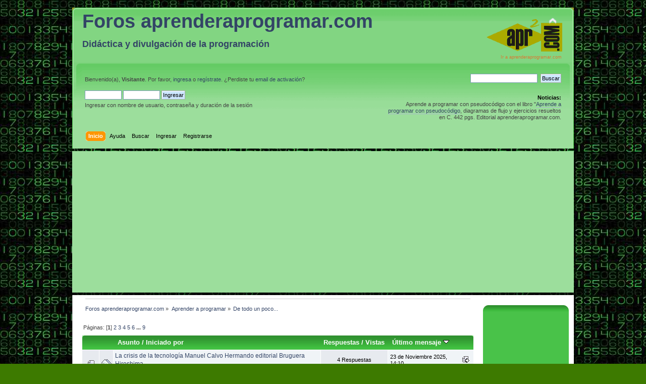

--- FILE ---
content_type: text/html; charset=ISO-8859-1
request_url: https://www.aprenderaprogramar.com/foros/index.php?board=3.0
body_size: 9175
content:
<!DOCTYPE html PUBLIC "-//W3C//DTD XHTML 1.0 Transitional//EN" "http://www.w3.org/TR/xhtml1/DTD/xhtml1-transitional.dtd">
<html xmlns="http://www.w3.org/1999/xhtml">
<head>
	<link rel="stylesheet" type="text/css" href="https://aprenderaprogramar.com/foros/Themes/default/css/index.css?fin20" />
	<link rel="stylesheet" type="text/css" href="https://aprenderaprogramar.com/foros/Themes/default/css/webkit.css" />

	<link rel="shortcut icon" href="/templates/apr02062010/images/favicon.ico" />

	<script type="text/javascript" src="https://aprenderaprogramar.com/foros/Themes/default/scripts/script.js?fin20"></script>
	<script type="text/javascript" src="https://aprenderaprogramar.com/foros/Themes/default/scripts/theme.js?fin20"></script>
	<script type="text/javascript"><!-- // --><![CDATA[
		var smf_theme_url = "https://aprenderaprogramar.com/foros/Themes/default";
		var smf_default_theme_url = "https://aprenderaprogramar.com/foros/Themes/default";
		var smf_images_url = "https://aprenderaprogramar.com/foros/Themes/default/images";
		var smf_scripturl = "https://aprenderaprogramar.com/foros/index.php?PHPSESSID=b3b04213491b72b2d66fa8631d7f4ad5&amp;";
		var smf_iso_case_folding = false;
		var smf_charset = "ISO-8859-1";
		var ajax_notification_text = "Cargando...";
		var ajax_notification_cancel_text = "Cancelar";
	// ]]></script>
	<meta http-equiv="Content-Type" content="text/html; charset=ISO-8859-1" />
	<meta name="description" content="Foros aprenderaprogramar.com: tu web de programación. Cómo aprender a programar desde cero. Lenguajes, algoritmia, pseudocodigo, desarrollo web, gestores de contenidos y bases de datos. ProgramaciÃ³n para niÃ±os y adolescentes. C, C++, C#, Java, Visual Basic, HTML, PHP, CSS, Javascript, Joomla, MySql De todo un poco..." />
	<meta name="keywords" content="aprender, programar, java, visual basic, joomla, html, css, javascript, ajax, algoritmia, pseudocodigo, diagramas, flujo, php, mysql" />
	<title>De todo un poco...</title>
	<link rel="canonical" href="https://aprenderaprogramar.com/foros/index.php?board=3.0" />
	<link rel="help" href="https://aprenderaprogramar.com/foros/index.php?PHPSESSID=b3b04213491b72b2d66fa8631d7f4ad5&amp;action=help" />
	<link rel="search" href="https://aprenderaprogramar.com/foros/index.php?PHPSESSID=b3b04213491b72b2d66fa8631d7f4ad5&amp;action=search" />
	<link rel="contents" href="https://aprenderaprogramar.com/foros/index.php?PHPSESSID=b3b04213491b72b2d66fa8631d7f4ad5&amp;" />
	<link rel="alternate" type="application/rss+xml" title="Foros aprenderaprogramar.com - RSS" href="https://aprenderaprogramar.com/foros/index.php?PHPSESSID=b3b04213491b72b2d66fa8631d7f4ad5&amp;type=rss;action=.xml" />
	<link rel="index" href="https://aprenderaprogramar.com/foros/index.php?PHPSESSID=b3b04213491b72b2d66fa8631d7f4ad5&amp;board=3.0" />
</head>
<body>
<div id="wrapper" style="width: 994px">
	<div id="header"><div class="frame">
		<div id="top_section">
			<h1 class="forumtitle">
				<a href="https://aprenderaprogramar.com/foros/index.php?PHPSESSID=b3b04213491b72b2d66fa8631d7f4ad5&amp;">
					<span class="titleup">Foros aprenderaprogramar.com</span>
					<br />
					<span class="titledown">Didáctica y divulgación de la programación</span>
				</a>
			</h1>
			<img id="upshrink" src="https://aprenderaprogramar.com/foros/Themes/default/images/upshrink.png" alt="*" title="Encoger o expandir encabezado." style="display: none;" />
			<div class="ir_a">
				<a class="subject" style="font-size: 9px;" href="https://www.aprenderaprogramar.com">Ir a aprenderaprogramar.com</a>
			</div>
			
		</div>
		<div id="upper_section" class="middletext">
			<div class="user">
				<script type="text/javascript" src="https://aprenderaprogramar.com/foros/Themes/default/scripts/sha1.js"></script>
				<form id="guest_form" action="https://aprenderaprogramar.com/foros/index.php?PHPSESSID=b3b04213491b72b2d66fa8631d7f4ad5&amp;action=login2" method="post" accept-charset="ISO-8859-1"  onsubmit="hashLoginPassword(this, '135fbfa7a45df685d74b9d2867f6509f');">
					<div class="info">Bienvenido(a), <strong>Visitante</strong>. Por favor, <a href="https://aprenderaprogramar.com/foros/index.php?PHPSESSID=b3b04213491b72b2d66fa8631d7f4ad5&amp;action=login">ingresa</a> o <a href="https://aprenderaprogramar.com/foros/index.php?PHPSESSID=b3b04213491b72b2d66fa8631d7f4ad5&amp;action=register">regístrate</a>.
¿Perdiste tu  <a href="https://aprenderaprogramar.com/foros/index.php?PHPSESSID=b3b04213491b72b2d66fa8631d7f4ad5&amp;action=activate">email de activación</a>?</div>
					<br />
					<input type="text" name="user" size="10" class="input_text" />
					<input type="password" name="passwrd" size="10" class="input_password" />
					<!--select name="cookielength">
						<option value="60">1 Hora</option>
						<option value="1440">1 Día</option>
						<option value="10080">1 Semana</option>
						<option value="43200">1 Mes</option>
						<option value="-1" selected="selected">Siempre</option>
					</select-->
					<input type="submit" value="Ingresar" class="button_submit" /><br />
					<div class="info">Ingresar con nombre de usuario, contraseña y duración de la sesión</div>
					<input type="hidden" name="hash_passwrd" value="" /><input type="hidden" name="f0604a1f074a" value="135fbfa7a45df685d74b9d2867f6509f" />
				</form>
			</div>
			<div class="news normaltext">
				<form id="search_form" action="https://aprenderaprogramar.com/foros/index.php?PHPSESSID=b3b04213491b72b2d66fa8631d7f4ad5&amp;action=search2" method="post" accept-charset="ISO-8859-1">
					<input type="text" name="search" value="" class="input_text" />&nbsp;
					<input type="submit" name="submit" value="Buscar" class="button_submit" />
					<input type="hidden" name="advanced" value="0" />
					<input type="hidden" name="brd[3]" value="3" /></form><br />
				<h2>Noticias: </h2>
				<p>Aprende a programar con pseudocódigo con el libro &quot;<a href="http://aprenderaprogramar.com/index.php?option=com_content&amp;view=article&amp;id=693&amp;Itemid=211" class="bbc_link" target="_blank" rel="noopener noreferrer">Aprende a programar con pseudocódigo</a>, diagramas de flujo y ejercicios resueltos en C. 442 pgs. Editorial aprenderaprogramar.com.</p>
			</div>
		</div>
		<br class="clear" />
		<script type="text/javascript"><!-- // --><![CDATA[
			var oMainHeaderToggle = new smc_Toggle({
				bToggleEnabled: true,
				bCurrentlyCollapsed: false,
				aSwappableContainers: [
					'upper_section'
				],
				aSwapImages: [
					{
						sId: 'upshrink',
						srcExpanded: smf_images_url + '/upshrink.png',
						altExpanded: 'Encoger o expandir encabezado.',
						srcCollapsed: smf_images_url + '/upshrink2.png',
						altCollapsed: 'Encoger o expandir encabezado.'
					}
				],
				oThemeOptions: {
					bUseThemeSettings: false,
					sOptionName: 'collapse_header',
					sSessionVar: 'f0604a1f074a',
					sSessionId: '135fbfa7a45df685d74b9d2867f6509f'
				},
				oCookieOptions: {
					bUseCookie: true,
					sCookieName: 'upshrink'
				}
			});
		// ]]></script>
		<div id="main_menu">
			<ul class="dropmenu" id="menu_nav">
				<li id="button_home">
					<a class="active firstlevel" href="https://aprenderaprogramar.com/foros/index.php?PHPSESSID=b3b04213491b72b2d66fa8631d7f4ad5&amp;">
						<span class="last firstlevel">Inicio</span>
					</a>
				</li>
				<li id="button_help">
					<a class="firstlevel" href="https://aprenderaprogramar.com/foros/index.php?PHPSESSID=b3b04213491b72b2d66fa8631d7f4ad5&amp;action=help">
						<span class="firstlevel">Ayuda</span>
					</a>
				</li>
				<li id="button_search">
					<a class="firstlevel" href="https://aprenderaprogramar.com/foros/index.php?PHPSESSID=b3b04213491b72b2d66fa8631d7f4ad5&amp;action=search">
						<span class="firstlevel">Buscar</span>
					</a>
				</li>
				<li id="button_login">
					<a class="firstlevel" href="https://aprenderaprogramar.com/foros/index.php?PHPSESSID=b3b04213491b72b2d66fa8631d7f4ad5&amp;action=login">
						<span class="firstlevel">Ingresar</span>
					</a>
				</li>
				<li id="button_register">
					<a class="firstlevel" href="https://aprenderaprogramar.com/foros/index.php?PHPSESSID=b3b04213491b72b2d66fa8631d7f4ad5&amp;action=register&rester=3851942836">
						<span class="last firstlevel">Registrarse</span>
					</a>
				</li>
			</ul>
		</div>
		<br class="clear" />
	</div></div>

<!-- added by apr div for banners main banner -->
<!-- google banner added by apr-->
<div style="width: 994px; height:255px; background-color:#9cde9c; margin: 5px 0 5px 0;">
<script async src="https://pagead2.googlesyndication.com/pagead/js/adsbygoogle.js?client=ca-pub-9526571771177991"
     crossorigin="anonymous"></script>
<!-- adaptable horizontal ref 250421 H2OF -->
<ins class="adsbygoogle"
     style="display:block"
     data-ad-client="ca-pub-9526571771177991"
     data-ad-slot="6536404794"
     data-ad-format="auto"
     data-full-width-responsive="true"></ins>
<script>
     (adsbygoogle = window.adsbygoogle || []).push({});
</script>
</div>
<!-- end of added by apr div for banners--> 
	<div id="content_section"><div class="frame">
		<div id="main_content_section">
	<div class="navigate_section">
		<ul>
			<li>
				<a href="https://aprenderaprogramar.com/foros/index.php?PHPSESSID=b3b04213491b72b2d66fa8631d7f4ad5&amp;"><span>Foros aprenderaprogramar.com</span></a> &#187;
			</li>
			<li>
				<a href="https://aprenderaprogramar.com/foros/index.php?PHPSESSID=b3b04213491b72b2d66fa8631d7f4ad5&amp;#c1"><span>Aprender a programar</span></a> &#187;
			</li>
			<li class="last">
				<a href="https://aprenderaprogramar.com/foros/index.php?PHPSESSID=b3b04213491b72b2d66fa8631d7f4ad5&amp;board=3.0"><span>De todo un poco...</span></a>
			</li>
		</ul>
	</div>
	<a id="top"></a>
	<div class="pagesection">
		<div class="pagelinks floatleft">Páginas: [<strong>1</strong>] <a class="navPages" href="https://aprenderaprogramar.com/foros/index.php?PHPSESSID=b3b04213491b72b2d66fa8631d7f4ad5&amp;board=3.30">2</a> <a class="navPages" href="https://aprenderaprogramar.com/foros/index.php?PHPSESSID=b3b04213491b72b2d66fa8631d7f4ad5&amp;board=3.60">3</a> <a class="navPages" href="https://aprenderaprogramar.com/foros/index.php?PHPSESSID=b3b04213491b72b2d66fa8631d7f4ad5&amp;board=3.90">4</a> <a class="navPages" href="https://aprenderaprogramar.com/foros/index.php?PHPSESSID=b3b04213491b72b2d66fa8631d7f4ad5&amp;board=3.120">5</a> <a class="navPages" href="https://aprenderaprogramar.com/foros/index.php?PHPSESSID=b3b04213491b72b2d66fa8631d7f4ad5&amp;board=3.150">6</a> <span style="font-weight: bold;" onclick="expandPages(this, 'https://aprenderaprogramar.com/foros/index.php?board=3.%1$d', 180, 240, 30);" onmouseover="this.style.cursor='pointer';"> ... </span><a class="navPages" href="https://aprenderaprogramar.com/foros/index.php?PHPSESSID=b3b04213491b72b2d66fa8631d7f4ad5&amp;board=3.240">9</a> </div>
		
	</div>
	<div class="tborder topic_table" id="messageindex">
		<table class="table_grid" cellspacing="0">
			<thead>
				<tr class="catbg">
					<th scope="col" class="first_th" width="8%" colspan="2">&nbsp;</th>
					<th scope="col" class="lefttext"><a href="https://aprenderaprogramar.com/foros/index.php?PHPSESSID=b3b04213491b72b2d66fa8631d7f4ad5&amp;board=3.0;sort=subject">Asunto</a> / <a href="https://aprenderaprogramar.com/foros/index.php?PHPSESSID=b3b04213491b72b2d66fa8631d7f4ad5&amp;board=3.0;sort=starter">Iniciado por</a></th>
					<th scope="col" width="14%"><a href="https://aprenderaprogramar.com/foros/index.php?PHPSESSID=b3b04213491b72b2d66fa8631d7f4ad5&amp;board=3.0;sort=replies">Respuestas</a> / <a href="https://aprenderaprogramar.com/foros/index.php?PHPSESSID=b3b04213491b72b2d66fa8631d7f4ad5&amp;board=3.0;sort=views">Vistas</a></th>
					<th scope="col" class="lefttext last_th" width="22%"><a href="https://aprenderaprogramar.com/foros/index.php?PHPSESSID=b3b04213491b72b2d66fa8631d7f4ad5&amp;board=3.0;sort=last_post">Último mensaje <img src="https://aprenderaprogramar.com/foros/Themes/default/images/sort_down.gif" alt="" /></a></th>
				</tr>
			</thead>
			<tbody>
				<tr>
					<td class="icon1 windowbg">
						<img src="https://aprenderaprogramar.com/foros/Themes/default/images/topic/normal_post.gif" alt="" />
					</td>
					<td class="icon2 windowbg">
						<img src="https://aprenderaprogramar.com/foros/Themes/default/images/post/xx.gif" alt="" />
					</td>
					<td class="subject windowbg2">
						<div >
							<span id="msg_31065"><a href="https://aprenderaprogramar.com/foros/index.php?PHPSESSID=b3b04213491b72b2d66fa8631d7f4ad5&amp;topic=8629.0">La crisis de la tecnología Manuel Calvo Hermando editorial Bruguera Hiroshima</a></span>
							<p>Iniciado por <a href="https://aprenderaprogramar.com/foros/index.php?PHPSESSID=b3b04213491b72b2d66fa8631d7f4ad5&amp;action=profile;u=24" title="Ver perfil de javi in the sky">javi in the sky</a>
								<small id="pages31065"></small>
							</p>
						</div>
					</td>
					<td class="stats windowbg">
						4 Respuestas
						<br />
						6669 Vistas
					</td>
					<td class="lastpost windowbg2">
						<a href="https://aprenderaprogramar.com/foros/index.php?PHPSESSID=b3b04213491b72b2d66fa8631d7f4ad5&amp;topic=8629.0#msg31077"><img src="https://aprenderaprogramar.com/foros/Themes/default/images/icons/last_post.gif" alt="Último mensaje" title="Último mensaje" /></a>
						23 de Noviembre 2025, 14:10<br />
						por <a href="https://aprenderaprogramar.com/foros/index.php?PHPSESSID=b3b04213491b72b2d66fa8631d7f4ad5&amp;action=profile;u=24">javi in the sky</a>
					</td>
				</tr>
				<tr>
					<td class="icon1 windowbg">
						<img src="https://aprenderaprogramar.com/foros/Themes/default/images/topic/normal_post.gif" alt="" />
					</td>
					<td class="icon2 windowbg">
						<img src="https://aprenderaprogramar.com/foros/Themes/default/images/post/xx.gif" alt="" />
					</td>
					<td class="subject windowbg2">
						<div >
							<span id="msg_30990"><a href="https://aprenderaprogramar.com/foros/index.php?PHPSESSID=b3b04213491b72b2d66fa8631d7f4ad5&amp;topic=8584.0">Filezilla Error: Could not connect to server Connection timed out after 20 secon</a></span>
							<p>Iniciado por <a href="https://aprenderaprogramar.com/foros/index.php?PHPSESSID=b3b04213491b72b2d66fa8631d7f4ad5&amp;action=profile;u=362" title="Ver perfil de jeremiasclavel">jeremiasclavel</a>
								<small id="pages30990"></small>
							</p>
						</div>
					</td>
					<td class="stats windowbg">
						3 Respuestas
						<br />
						6870 Vistas
					</td>
					<td class="lastpost windowbg2">
						<a href="https://aprenderaprogramar.com/foros/index.php?PHPSESSID=b3b04213491b72b2d66fa8631d7f4ad5&amp;topic=8584.0#msg31062"><img src="https://aprenderaprogramar.com/foros/Themes/default/images/icons/last_post.gif" alt="Último mensaje" title="Último mensaje" /></a>
						15 de Junio 2025, 13:33<br />
						por <a href="https://aprenderaprogramar.com/foros/index.php?PHPSESSID=b3b04213491b72b2d66fa8631d7f4ad5&amp;action=profile;u=362">jeremiasclavel</a>
					</td>
				</tr>
				<tr>
					<td class="icon1 windowbg">
						<img src="https://aprenderaprogramar.com/foros/Themes/default/images/topic/hot_post.gif" alt="" />
					</td>
					<td class="icon2 windowbg">
						<img src="https://aprenderaprogramar.com/foros/Themes/default/images/post/xx.gif" alt="" />
					</td>
					<td class="subject windowbg2">
						<div >
							<span id="msg_27675"><a href="https://aprenderaprogramar.com/foros/index.php?PHPSESSID=b3b04213491b72b2d66fa8631d7f4ad5&amp;topic=7677.0">juego de batalla naval en netbeans con swing</a></span>
							<p>Iniciado por <a href="https://aprenderaprogramar.com/foros/index.php?PHPSESSID=b3b04213491b72b2d66fa8631d7f4ad5&amp;action=profile;u=9136" title="Ver perfil de jose130">jose130</a>
								<small id="pages27675"></small>
							</p>
						</div>
					</td>
					<td class="stats windowbg">
						18 Respuestas
						<br />
						29265 Vistas
					</td>
					<td class="lastpost windowbg2">
						<a href="https://aprenderaprogramar.com/foros/index.php?PHPSESSID=b3b04213491b72b2d66fa8631d7f4ad5&amp;topic=7677.0#msg30934"><img src="https://aprenderaprogramar.com/foros/Themes/default/images/icons/last_post.gif" alt="Último mensaje" title="Último mensaje" /></a>
						07 de Diciembre 2024, 22:43<br />
						por <a href="https://aprenderaprogramar.com/foros/index.php?PHPSESSID=b3b04213491b72b2d66fa8631d7f4ad5&amp;action=profile;u=3267">Kabuto</a>
					</td>
				</tr>
				<tr>
					<td class="icon1 windowbg">
						<img src="https://aprenderaprogramar.com/foros/Themes/default/images/topic/normal_post.gif" alt="" />
					</td>
					<td class="icon2 windowbg">
						<img src="https://aprenderaprogramar.com/foros/Themes/default/images/post/clip.gif" alt="" />
					</td>
					<td class="subject windowbg2">
						<div >
							<span id="msg_30732"><a href="https://aprenderaprogramar.com/foros/index.php?PHPSESSID=b3b04213491b72b2d66fa8631d7f4ad5&amp;topic=8483.0">Attachments joomla 5 Jonathan Cameron's extension. Plugin simulation falseattach</a></span>
							<p>Iniciado por <a href="https://aprenderaprogramar.com/foros/index.php?PHPSESSID=b3b04213491b72b2d66fa8631d7f4ad5&amp;action=profile;u=5" title="Ver perfil de César Krall">César Krall</a>
								<small id="pages30732"></small>
							</p>
						</div>
					</td>
					<td class="stats windowbg">
						7 Respuestas
						<br />
						13698 Vistas
					</td>
					<td class="lastpost windowbg2">
						<a href="https://aprenderaprogramar.com/foros/index.php?PHPSESSID=b3b04213491b72b2d66fa8631d7f4ad5&amp;topic=8483.0#msg30931"><img src="https://aprenderaprogramar.com/foros/Themes/default/images/icons/last_post.gif" alt="Último mensaje" title="Último mensaje" /></a>
						04 de Diciembre 2024, 12:12<br />
						por <a href="https://aprenderaprogramar.com/foros/index.php?PHPSESSID=b3b04213491b72b2d66fa8631d7f4ad5&amp;action=profile;u=5">César Krall</a>
					</td>
				</tr>
				<tr>
					<td class="icon1 windowbg">
						<img src="https://aprenderaprogramar.com/foros/Themes/default/images/topic/normal_post.gif" alt="" />
					</td>
					<td class="icon2 windowbg">
						<img src="https://aprenderaprogramar.com/foros/Themes/default/images/post/xx.gif" alt="" />
					</td>
					<td class="subject windowbg2">
						<div >
							<span id="msg_30720"><a href="https://aprenderaprogramar.com/foros/index.php?PHPSESSID=b3b04213491b72b2d66fa8631d7f4ad5&amp;topic=8478.0">Mostrar interfaz grafica de un usuario en Small Basic</a></span>
							<p>Iniciado por <a href="https://aprenderaprogramar.com/foros/index.php?PHPSESSID=b3b04213491b72b2d66fa8631d7f4ad5&amp;action=profile;u=10467" title="Ver perfil de DylanSuper">DylanSuper</a>
								<small id="pages30720"></small>
							</p>
						</div>
					</td>
					<td class="stats windowbg">
						0 Respuestas
						<br />
						5469 Vistas
					</td>
					<td class="lastpost windowbg2">
						<a href="https://aprenderaprogramar.com/foros/index.php?PHPSESSID=b3b04213491b72b2d66fa8631d7f4ad5&amp;topic=8478.0#msg30720"><img src="https://aprenderaprogramar.com/foros/Themes/default/images/icons/last_post.gif" alt="Último mensaje" title="Último mensaje" /></a>
						24 de Julio 2023, 19:39<br />
						por <a href="https://aprenderaprogramar.com/foros/index.php?PHPSESSID=b3b04213491b72b2d66fa8631d7f4ad5&amp;action=profile;u=10467">DylanSuper</a>
					</td>
				</tr>
				<tr>
					<td class="icon1 windowbg">
						<img src="https://aprenderaprogramar.com/foros/Themes/default/images/topic/normal_post.gif" alt="" />
					</td>
					<td class="icon2 windowbg">
						<img src="https://aprenderaprogramar.com/foros/Themes/default/images/post/xx.gif" alt="" />
					</td>
					<td class="subject windowbg2">
						<div >
							<span id="msg_30593"><a href="https://aprenderaprogramar.com/foros/index.php?PHPSESSID=b3b04213491b72b2d66fa8631d7f4ad5&amp;topic=8433.0">Comprobar si es un lenguaje regular</a></span>
							<p>Iniciado por <a href="https://aprenderaprogramar.com/foros/index.php?PHPSESSID=b3b04213491b72b2d66fa8631d7f4ad5&amp;action=profile;u=10405" title="Ver perfil de TheRuix633">TheRuix633</a>
								<small id="pages30593"></small>
							</p>
						</div>
					</td>
					<td class="stats windowbg">
						1 Respuestas
						<br />
						6467 Vistas
					</td>
					<td class="lastpost windowbg2">
						<a href="https://aprenderaprogramar.com/foros/index.php?PHPSESSID=b3b04213491b72b2d66fa8631d7f4ad5&amp;topic=8433.0#msg30596"><img src="https://aprenderaprogramar.com/foros/Themes/default/images/icons/last_post.gif" alt="Último mensaje" title="Último mensaje" /></a>
						19 de Abril 2023, 20:01<br />
						por <a href="https://aprenderaprogramar.com/foros/index.php?PHPSESSID=b3b04213491b72b2d66fa8631d7f4ad5&amp;action=profile;u=24">javi in the sky</a>
					</td>
				</tr>
				<tr>
					<td class="icon1 windowbg">
						<img src="https://aprenderaprogramar.com/foros/Themes/default/images/topic/normal_post.gif" alt="" />
					</td>
					<td class="icon2 windowbg">
						<img src="https://aprenderaprogramar.com/foros/Themes/default/images/post/xx.gif" alt="" />
					</td>
					<td class="subject windowbg2">
						<div >
							<span id="msg_30585"><a href="https://aprenderaprogramar.com/foros/index.php?PHPSESSID=b3b04213491b72b2d66fa8631d7f4ad5&amp;topic=8431.0">Gramática y Expresiones regulares</a></span>
							<p>Iniciado por <a href="https://aprenderaprogramar.com/foros/index.php?PHPSESSID=b3b04213491b72b2d66fa8631d7f4ad5&amp;action=profile;u=10405" title="Ver perfil de TheRuix633">TheRuix633</a>
								<small id="pages30585"></small>
							</p>
						</div>
					</td>
					<td class="stats windowbg">
						2 Respuestas
						<br />
						5738 Vistas
					</td>
					<td class="lastpost windowbg2">
						<a href="https://aprenderaprogramar.com/foros/index.php?PHPSESSID=b3b04213491b72b2d66fa8631d7f4ad5&amp;topic=8431.0#msg30587"><img src="https://aprenderaprogramar.com/foros/Themes/default/images/icons/last_post.gif" alt="Último mensaje" title="Último mensaje" /></a>
						09 de Abril 2023, 00:40<br />
						por <a href="https://aprenderaprogramar.com/foros/index.php?PHPSESSID=b3b04213491b72b2d66fa8631d7f4ad5&amp;action=profile;u=10405">TheRuix633</a>
					</td>
				</tr>
				<tr>
					<td class="icon1 windowbg">
						<img src="https://aprenderaprogramar.com/foros/Themes/default/images/topic/normal_post.gif" alt="" />
					</td>
					<td class="icon2 windowbg">
						<img src="https://aprenderaprogramar.com/foros/Themes/default/images/post/xx.gif" alt="" />
					</td>
					<td class="subject windowbg2">
						<div >
							<span id="msg_30582"><a href="https://aprenderaprogramar.com/foros/index.php?PHPSESSID=b3b04213491b72b2d66fa8631d7f4ad5&amp;topic=8430.0">qué garantía puede tener office no oficial</a></span>
							<p>Iniciado por <a href="https://aprenderaprogramar.com/foros/index.php?PHPSESSID=b3b04213491b72b2d66fa8631d7f4ad5&amp;action=profile;u=41" title="Ver perfil de roquesomajorero">roquesomajorero</a>
								<small id="pages30582"></small>
							</p>
						</div>
					</td>
					<td class="stats windowbg">
						2 Respuestas
						<br />
						5929 Vistas
					</td>
					<td class="lastpost windowbg2">
						<a href="https://aprenderaprogramar.com/foros/index.php?PHPSESSID=b3b04213491b72b2d66fa8631d7f4ad5&amp;topic=8430.0#msg30584"><img src="https://aprenderaprogramar.com/foros/Themes/default/images/icons/last_post.gif" alt="Último mensaje" title="Último mensaje" /></a>
						04 de Abril 2023, 19:05<br />
						por <a href="https://aprenderaprogramar.com/foros/index.php?PHPSESSID=b3b04213491b72b2d66fa8631d7f4ad5&amp;action=profile;u=2">Ogramar</a>
					</td>
				</tr>
				<tr>
					<td class="icon1 windowbg">
						<img src="https://aprenderaprogramar.com/foros/Themes/default/images/topic/normal_post.gif" alt="" />
					</td>
					<td class="icon2 windowbg">
						<img src="https://aprenderaprogramar.com/foros/Themes/default/images/post/xx.gif" alt="" />
					</td>
					<td class="subject windowbg2">
						<div >
							<span id="msg_30459"><a href="https://aprenderaprogramar.com/foros/index.php?PHPSESSID=b3b04213491b72b2d66fa8631d7f4ad5&amp;topic=8400.0">como cambiar formatos de horas?(reedición)</a></span>
							<p>Iniciado por <a href="https://aprenderaprogramar.com/foros/index.php?PHPSESSID=b3b04213491b72b2d66fa8631d7f4ad5&amp;action=profile;u=10314" title="Ver perfil de Jp123">Jp123</a>
								<small id="pages30459"></small>
							</p>
						</div>
					</td>
					<td class="stats windowbg">
						1 Respuestas
						<br />
						7539 Vistas
					</td>
					<td class="lastpost windowbg2">
						<a href="https://aprenderaprogramar.com/foros/index.php?PHPSESSID=b3b04213491b72b2d66fa8631d7f4ad5&amp;topic=8400.0#msg30460"><img src="https://aprenderaprogramar.com/foros/Themes/default/images/icons/last_post.gif" alt="Último mensaje" title="Último mensaje" /></a>
						25 de Noviembre 2022, 20:28<br />
						por <a href="https://aprenderaprogramar.com/foros/index.php?PHPSESSID=b3b04213491b72b2d66fa8631d7f4ad5&amp;action=profile;u=3267">Kabuto</a>
					</td>
				</tr>
				<tr>
					<td class="icon1 windowbg">
						<img src="https://aprenderaprogramar.com/foros/Themes/default/images/topic/normal_post.gif" alt="" />
					</td>
					<td class="icon2 windowbg">
						<img src="https://aprenderaprogramar.com/foros/Themes/default/images/post/xx.gif" alt="" />
					</td>
					<td class="subject windowbg2">
						<div >
							<span id="msg_30451"><a href="https://aprenderaprogramar.com/foros/index.php?PHPSESSID=b3b04213491b72b2d66fa8631d7f4ad5&amp;topic=8398.0">como cambiar formatos de horas?</a></span>
							<p>Iniciado por <a href="https://aprenderaprogramar.com/foros/index.php?PHPSESSID=b3b04213491b72b2d66fa8631d7f4ad5&amp;action=profile;u=10314" title="Ver perfil de Jp123">Jp123</a>
								<small id="pages30451"></small>
							</p>
						</div>
					</td>
					<td class="stats windowbg">
						1 Respuestas
						<br />
						5530 Vistas
					</td>
					<td class="lastpost windowbg2">
						<a href="https://aprenderaprogramar.com/foros/index.php?PHPSESSID=b3b04213491b72b2d66fa8631d7f4ad5&amp;topic=8398.0#msg30452"><img src="https://aprenderaprogramar.com/foros/Themes/default/images/icons/last_post.gif" alt="Último mensaje" title="Último mensaje" /></a>
						24 de Noviembre 2022, 20:54<br />
						por <a href="https://aprenderaprogramar.com/foros/index.php?PHPSESSID=b3b04213491b72b2d66fa8631d7f4ad5&amp;action=profile;u=3267">Kabuto</a>
					</td>
				</tr>
				<tr>
					<td class="icon1 windowbg">
						<img src="https://aprenderaprogramar.com/foros/Themes/default/images/topic/normal_post.gif" alt="" />
					</td>
					<td class="icon2 windowbg">
						<img src="https://aprenderaprogramar.com/foros/Themes/default/images/post/lamp.gif" alt="" />
					</td>
					<td class="subject windowbg2">
						<div >
							<span id="msg_30447"><a href="https://aprenderaprogramar.com/foros/index.php?PHPSESSID=b3b04213491b72b2d66fa8631d7f4ad5&amp;topic=8396.0">Necesito ayuda con una tarea la cual no he hallado respuesta</a></span>
							<p>Iniciado por <a href="https://aprenderaprogramar.com/foros/index.php?PHPSESSID=b3b04213491b72b2d66fa8631d7f4ad5&amp;action=profile;u=10314" title="Ver perfil de Jp123">Jp123</a>
								<small id="pages30447"></small>
							</p>
						</div>
					</td>
					<td class="stats windowbg">
						2 Respuestas
						<br />
						5958 Vistas
					</td>
					<td class="lastpost windowbg2">
						<a href="https://aprenderaprogramar.com/foros/index.php?PHPSESSID=b3b04213491b72b2d66fa8631d7f4ad5&amp;topic=8396.0#msg30450"><img src="https://aprenderaprogramar.com/foros/Themes/default/images/icons/last_post.gif" alt="Último mensaje" title="Último mensaje" /></a>
						23 de Noviembre 2022, 20:49<br />
						por <a href="https://aprenderaprogramar.com/foros/index.php?PHPSESSID=b3b04213491b72b2d66fa8631d7f4ad5&amp;action=profile;u=10314">Jp123</a>
					</td>
				</tr>
				<tr>
					<td class="icon1 windowbg">
						<img src="https://aprenderaprogramar.com/foros/Themes/default/images/topic/normal_post.gif" alt="" />
					</td>
					<td class="icon2 windowbg">
						<img src="https://aprenderaprogramar.com/foros/Themes/default/images/post/xx.gif" alt="" />
					</td>
					<td class="subject windowbg2">
						<div >
							<span id="msg_30334"><a href="https://aprenderaprogramar.com/foros/index.php?PHPSESSID=b3b04213491b72b2d66fa8631d7f4ad5&amp;topic=8357.0">Deseo ayuda con un problema que no puedo resolver</a></span>
							<p>Iniciado por <a href="https://aprenderaprogramar.com/foros/index.php?PHPSESSID=b3b04213491b72b2d66fa8631d7f4ad5&amp;action=profile;u=10234" title="Ver perfil de ccrlos1">ccrlos1</a>
								<small id="pages30334"></small>
							</p>
						</div>
					</td>
					<td class="stats windowbg">
						5 Respuestas
						<br />
						8030 Vistas
					</td>
					<td class="lastpost windowbg2">
						<a href="https://aprenderaprogramar.com/foros/index.php?PHPSESSID=b3b04213491b72b2d66fa8631d7f4ad5&amp;topic=8357.0#msg30352"><img src="https://aprenderaprogramar.com/foros/Themes/default/images/icons/last_post.gif" alt="Último mensaje" title="Último mensaje" /></a>
						26 de Septiembre 2022, 16:34<br />
						por <a href="https://aprenderaprogramar.com/foros/index.php?PHPSESSID=b3b04213491b72b2d66fa8631d7f4ad5&amp;action=profile;u=10231">Alejandro Cores</a>
					</td>
				</tr>
				<tr>
					<td class="icon1 windowbg">
						<img src="https://aprenderaprogramar.com/foros/Themes/default/images/topic/normal_post.gif" alt="" />
					</td>
					<td class="icon2 windowbg">
						<img src="https://aprenderaprogramar.com/foros/Themes/default/images/post/xx.gif" alt="" />
					</td>
					<td class="subject windowbg2">
						<div >
							<span id="msg_30325"><a href="https://aprenderaprogramar.com/foros/index.php?PHPSESSID=b3b04213491b72b2d66fa8631d7f4ad5&amp;topic=8354.0">copiar estructura árbol directorios</a></span>
							<p>Iniciado por <a href="https://aprenderaprogramar.com/foros/index.php?PHPSESSID=b3b04213491b72b2d66fa8631d7f4ad5&amp;action=profile;u=100" title="Ver perfil de programillo">programillo</a>
								<small id="pages30325"></small>
							</p>
						</div>
					</td>
					<td class="stats windowbg">
						4 Respuestas
						<br />
						7164 Vistas
					</td>
					<td class="lastpost windowbg2">
						<a href="https://aprenderaprogramar.com/foros/index.php?PHPSESSID=b3b04213491b72b2d66fa8631d7f4ad5&amp;topic=8354.0#msg30329"><img src="https://aprenderaprogramar.com/foros/Themes/default/images/icons/last_post.gif" alt="Último mensaje" title="Último mensaje" /></a>
						09 de Septiembre 2022, 08:57<br />
						por <a href="https://aprenderaprogramar.com/foros/index.php?PHPSESSID=b3b04213491b72b2d66fa8631d7f4ad5&amp;action=profile;u=100">programillo</a>
					</td>
				</tr>
				<tr>
					<td class="icon1 windowbg">
						<img src="https://aprenderaprogramar.com/foros/Themes/default/images/topic/hot_post.gif" alt="" />
					</td>
					<td class="icon2 windowbg">
						<img src="https://aprenderaprogramar.com/foros/Themes/default/images/post/xx.gif" alt="" />
					</td>
					<td class="subject windowbg2">
						<div >
							<span id="msg_30118"><a href="https://aprenderaprogramar.com/foros/index.php?PHPSESSID=b3b04213491b72b2d66fa8631d7f4ad5&amp;topic=8324.0">Interés Compuesto</a></span>
							<p>Iniciado por <a href="https://aprenderaprogramar.com/foros/index.php?PHPSESSID=b3b04213491b72b2d66fa8631d7f4ad5&amp;action=profile;u=10146" title="Ver perfil de ToniLuckyFive">ToniLuckyFive</a>
								<small id="pages30118"></small>
							</p>
						</div>
					</td>
					<td class="stats windowbg">
						17 Respuestas
						<br />
						13666 Vistas
					</td>
					<td class="lastpost windowbg2">
						<a href="https://aprenderaprogramar.com/foros/index.php?PHPSESSID=b3b04213491b72b2d66fa8631d7f4ad5&amp;topic=8324.0#msg30163"><img src="https://aprenderaprogramar.com/foros/Themes/default/images/icons/last_post.gif" alt="Último mensaje" title="Último mensaje" /></a>
						19 de Junio 2022, 18:46<br />
						por <a href="https://aprenderaprogramar.com/foros/index.php?PHPSESSID=b3b04213491b72b2d66fa8631d7f4ad5&amp;action=profile;u=10146">ToniLuckyFive</a>
					</td>
				</tr>
				<tr>
					<td class="icon1 lockedbg">
						<img src="https://aprenderaprogramar.com/foros/Themes/default/images/topic/normal_post_locked.gif" alt="" />
					</td>
					<td class="icon2 lockedbg">
						<img src="https://aprenderaprogramar.com/foros/Themes/default/images/post/xx.gif" alt="" />
					</td>
					<td class="subject lockedbg2">
						<div >
							<span id="msg_30107"><a href="https://aprenderaprogramar.com/foros/index.php?PHPSESSID=b3b04213491b72b2d66fa8631d7f4ad5&amp;topic=8319.0">me podrían ayudar con este problema?</a></span>
							<p>Iniciado por <a href="https://aprenderaprogramar.com/foros/index.php?PHPSESSID=b3b04213491b72b2d66fa8631d7f4ad5&amp;action=profile;u=10143" title="Ver perfil de JeanPal">JeanPal</a>
								<small id="pages30107"></small>
							</p>
						</div>
					</td>
					<td class="stats lockedbg">
						1 Respuestas
						<br />
						5484 Vistas
					</td>
					<td class="lastpost lockedbg2">
						<a href="https://aprenderaprogramar.com/foros/index.php?PHPSESSID=b3b04213491b72b2d66fa8631d7f4ad5&amp;topic=8319.0#msg30112"><img src="https://aprenderaprogramar.com/foros/Themes/default/images/icons/last_post.gif" alt="Último mensaje" title="Último mensaje" /></a>
						08 de Junio 2022, 18:54<br />
						por <a href="https://aprenderaprogramar.com/foros/index.php?PHPSESSID=b3b04213491b72b2d66fa8631d7f4ad5&amp;action=profile;u=3267">Kabuto</a>
					</td>
				</tr>
				<tr>
					<td class="icon1 windowbg">
						<img src="https://aprenderaprogramar.com/foros/Themes/default/images/topic/normal_post.gif" alt="" />
					</td>
					<td class="icon2 windowbg">
						<img src="https://aprenderaprogramar.com/foros/Themes/default/images/post/xx.gif" alt="" />
					</td>
					<td class="subject windowbg2">
						<div >
							<span id="msg_30078"><a href="https://aprenderaprogramar.com/foros/index.php?PHPSESSID=b3b04213491b72b2d66fa8631d7f4ad5&amp;topic=8314.0">Ayuda con este problema</a></span>
							<p>Iniciado por <a href="https://aprenderaprogramar.com/foros/index.php?PHPSESSID=b3b04213491b72b2d66fa8631d7f4ad5&amp;action=profile;u=10132" title="Ver perfil de Zrisan">Zrisan</a>
								<small id="pages30078"></small>
							</p>
						</div>
					</td>
					<td class="stats windowbg">
						0 Respuestas
						<br />
						5736 Vistas
					</td>
					<td class="lastpost windowbg2">
						<a href="https://aprenderaprogramar.com/foros/index.php?PHPSESSID=b3b04213491b72b2d66fa8631d7f4ad5&amp;topic=8314.0#msg30078"><img src="https://aprenderaprogramar.com/foros/Themes/default/images/icons/last_post.gif" alt="Último mensaje" title="Último mensaje" /></a>
						21 de Mayo 2022, 04:49<br />
						por <a href="https://aprenderaprogramar.com/foros/index.php?PHPSESSID=b3b04213491b72b2d66fa8631d7f4ad5&amp;action=profile;u=10132">Zrisan</a>
					</td>
				</tr>
				<tr>
					<td class="icon1 windowbg">
						<img src="https://aprenderaprogramar.com/foros/Themes/default/images/topic/veryhot_post.gif" alt="" />
					</td>
					<td class="icon2 windowbg">
						<img src="https://aprenderaprogramar.com/foros/Themes/default/images/post/xx.gif" alt="" />
					</td>
					<td class="subject windowbg2">
						<div >
							<span id="msg_3820"><a href="https://aprenderaprogramar.com/foros/index.php?PHPSESSID=b3b04213491b72b2d66fa8631d7f4ad5&amp;topic=638.0">Exámenes resueltos Autómatas, gramáticas y lenguajes UNED Ingeniería Informática</a></span>
							<p>Iniciado por <a href="https://aprenderaprogramar.com/foros/index.php?PHPSESSID=b3b04213491b72b2d66fa8631d7f4ad5&amp;action=profile;u=44" title="Ver perfil de nosferacento">nosferacento</a>
								<small id="pages3820">&#171; <a class="navPages" href="https://aprenderaprogramar.com/foros/index.php?PHPSESSID=b3b04213491b72b2d66fa8631d7f4ad5&amp;topic=638.0">1</a> <a class="navPages" href="https://aprenderaprogramar.com/foros/index.php?PHPSESSID=b3b04213491b72b2d66fa8631d7f4ad5&amp;topic=638.20">2</a> <a class="navPages" href="https://aprenderaprogramar.com/foros/index.php?PHPSESSID=b3b04213491b72b2d66fa8631d7f4ad5&amp;topic=638.40">3</a> <a class="navPages" href="https://aprenderaprogramar.com/foros/index.php?PHPSESSID=b3b04213491b72b2d66fa8631d7f4ad5&amp;topic=638.60">4</a> <a class="navPages" href="https://aprenderaprogramar.com/foros/index.php?PHPSESSID=b3b04213491b72b2d66fa8631d7f4ad5&amp;topic=638.80">5</a> <a class="navPages" href="https://aprenderaprogramar.com/foros/index.php?PHPSESSID=b3b04213491b72b2d66fa8631d7f4ad5&amp;topic=638.100">6</a>  &#187;</small>
							</p>
						</div>
					</td>
					<td class="stats windowbg">
						116 Respuestas
						<br />
						317921 Vistas
					</td>
					<td class="lastpost windowbg2">
						<a href="https://aprenderaprogramar.com/foros/index.php?PHPSESSID=b3b04213491b72b2d66fa8631d7f4ad5&amp;topic=638.100#msg29969"><img src="https://aprenderaprogramar.com/foros/Themes/default/images/icons/last_post.gif" alt="Último mensaje" title="Último mensaje" /></a>
						29 de Marzo 2022, 19:35<br />
						por <a href="https://aprenderaprogramar.com/foros/index.php?PHPSESSID=b3b04213491b72b2d66fa8631d7f4ad5&amp;action=profile;u=44">nosferacento</a>
					</td>
				</tr>
				<tr>
					<td class="icon1 windowbg">
						<img src="https://aprenderaprogramar.com/foros/Themes/default/images/topic/normal_post.gif" alt="" />
					</td>
					<td class="icon2 windowbg">
						<img src="https://aprenderaprogramar.com/foros/Themes/default/images/post/question.gif" alt="" />
					</td>
					<td class="subject windowbg2">
						<div >
							<span id="msg_29963"><a href="https://aprenderaprogramar.com/foros/index.php?PHPSESSID=b3b04213491b72b2d66fa8631d7f4ad5&amp;topic=8268.0">No entiendo recursividad!!!!!</a></span>
							<p>Iniciado por <a href="https://aprenderaprogramar.com/foros/index.php?PHPSESSID=b3b04213491b72b2d66fa8631d7f4ad5&amp;action=profile;u=10075" title="Ver perfil de FelipeGomez">FelipeGomez</a>
								<small id="pages29963"></small>
							</p>
						</div>
					</td>
					<td class="stats windowbg">
						3 Respuestas
						<br />
						7644 Vistas
					</td>
					<td class="lastpost windowbg2">
						<a href="https://aprenderaprogramar.com/foros/index.php?PHPSESSID=b3b04213491b72b2d66fa8631d7f4ad5&amp;topic=8268.0#msg29966"><img src="https://aprenderaprogramar.com/foros/Themes/default/images/icons/last_post.gif" alt="Último mensaje" title="Último mensaje" /></a>
						27 de Marzo 2022, 23:08<br />
						por <a href="https://aprenderaprogramar.com/foros/index.php?PHPSESSID=b3b04213491b72b2d66fa8631d7f4ad5&amp;action=profile;u=3267">Kabuto</a>
					</td>
				</tr>
				<tr>
					<td class="icon1 windowbg">
						<img src="https://aprenderaprogramar.com/foros/Themes/default/images/topic/normal_post.gif" alt="" />
					</td>
					<td class="icon2 windowbg">
						<img src="https://aprenderaprogramar.com/foros/Themes/default/images/post/xx.gif" alt="" />
					</td>
					<td class="subject windowbg2">
						<div >
							<span id="msg_29911"><a href="https://aprenderaprogramar.com/foros/index.php?PHPSESSID=b3b04213491b72b2d66fa8631d7f4ad5&amp;topic=8260.0">Me pdrian ayudar con este problema</a></span>
							<p>Iniciado por <a href="https://aprenderaprogramar.com/foros/index.php?PHPSESSID=b3b04213491b72b2d66fa8631d7f4ad5&amp;action=profile;u=10053" title="Ver perfil de MichelGM">MichelGM</a>
								<small id="pages29911"></small>
							</p>
						</div>
					</td>
					<td class="stats windowbg">
						1 Respuestas
						<br />
						6430 Vistas
					</td>
					<td class="lastpost windowbg2">
						<a href="https://aprenderaprogramar.com/foros/index.php?PHPSESSID=b3b04213491b72b2d66fa8631d7f4ad5&amp;topic=8260.0#msg29912"><img src="https://aprenderaprogramar.com/foros/Themes/default/images/icons/last_post.gif" alt="Último mensaje" title="Último mensaje" /></a>
						09 de Marzo 2022, 12:14<br />
						por <a href="https://aprenderaprogramar.com/foros/index.php?PHPSESSID=b3b04213491b72b2d66fa8631d7f4ad5&amp;action=profile;u=3267">Kabuto</a>
					</td>
				</tr>
				<tr>
					<td class="icon1 windowbg">
						<img src="https://aprenderaprogramar.com/foros/Themes/default/images/topic/normal_post.gif" alt="" />
					</td>
					<td class="icon2 windowbg">
						<img src="https://aprenderaprogramar.com/foros/Themes/default/images/post/xx.gif" alt="" />
					</td>
					<td class="subject windowbg2">
						<div >
							<span id="msg_29905"><a href="https://aprenderaprogramar.com/foros/index.php?PHPSESSID=b3b04213491b72b2d66fa8631d7f4ad5&amp;topic=8257.0">Como resuelvo estos punto ayuda Sistemas Operativos gestion de memorias</a></span>
							<p>Iniciado por <a href="https://aprenderaprogramar.com/foros/index.php?PHPSESSID=b3b04213491b72b2d66fa8631d7f4ad5&amp;action=profile;u=10025" title="Ver perfil de Reoplick">Reoplick</a>
								<small id="pages29905"></small>
							</p>
						</div>
					</td>
					<td class="stats windowbg">
						0 Respuestas
						<br />
						5012 Vistas
					</td>
					<td class="lastpost windowbg2">
						<a href="https://aprenderaprogramar.com/foros/index.php?PHPSESSID=b3b04213491b72b2d66fa8631d7f4ad5&amp;topic=8257.0#msg29905"><img src="https://aprenderaprogramar.com/foros/Themes/default/images/icons/last_post.gif" alt="Último mensaje" title="Último mensaje" /></a>
						06 de Marzo 2022, 19:14<br />
						por <a href="https://aprenderaprogramar.com/foros/index.php?PHPSESSID=b3b04213491b72b2d66fa8631d7f4ad5&amp;action=profile;u=10025">Reoplick</a>
					</td>
				</tr>
				<tr>
					<td class="icon1 windowbg">
						<img src="https://aprenderaprogramar.com/foros/Themes/default/images/topic/normal_post.gif" alt="" />
					</td>
					<td class="icon2 windowbg">
						<img src="https://aprenderaprogramar.com/foros/Themes/default/images/post/xx.gif" alt="" />
					</td>
					<td class="subject windowbg2">
						<div >
							<span id="msg_29894"><a href="https://aprenderaprogramar.com/foros/index.php?PHPSESSID=b3b04213491b72b2d66fa8631d7f4ad5&amp;topic=8253.0">Automatas</a></span>
							<p>Iniciado por <a href="https://aprenderaprogramar.com/foros/index.php?PHPSESSID=b3b04213491b72b2d66fa8631d7f4ad5&amp;action=profile;u=10024" title="Ver perfil de fulanito90">fulanito90</a>
								<small id="pages29894"></small>
							</p>
						</div>
					</td>
					<td class="stats windowbg">
						0 Respuestas
						<br />
						4883 Vistas
					</td>
					<td class="lastpost windowbg2">
						<a href="https://aprenderaprogramar.com/foros/index.php?PHPSESSID=b3b04213491b72b2d66fa8631d7f4ad5&amp;topic=8253.0#msg29894"><img src="https://aprenderaprogramar.com/foros/Themes/default/images/icons/last_post.gif" alt="Último mensaje" title="Último mensaje" /></a>
						01 de Marzo 2022, 13:41<br />
						por <a href="https://aprenderaprogramar.com/foros/index.php?PHPSESSID=b3b04213491b72b2d66fa8631d7f4ad5&amp;action=profile;u=10024">fulanito90</a>
					</td>
				</tr>
				<tr>
					<td class="icon1 windowbg">
						<img src="https://aprenderaprogramar.com/foros/Themes/default/images/topic/normal_post.gif" alt="" />
					</td>
					<td class="icon2 windowbg">
						<img src="https://aprenderaprogramar.com/foros/Themes/default/images/post/xx.gif" alt="" />
					</td>
					<td class="subject windowbg2">
						<div >
							<span id="msg_29871"><a href="https://aprenderaprogramar.com/foros/index.php?PHPSESSID=b3b04213491b72b2d66fa8631d7f4ad5&amp;topic=8245.0">Ayuda con ejercicio en c#</a></span>
							<p>Iniciado por <a href="https://aprenderaprogramar.com/foros/index.php?PHPSESSID=b3b04213491b72b2d66fa8631d7f4ad5&amp;action=profile;u=10028" title="Ver perfil de darelin37">darelin37</a>
								<small id="pages29871"></small>
							</p>
						</div>
					</td>
					<td class="stats windowbg">
						0 Respuestas
						<br />
						5328 Vistas
					</td>
					<td class="lastpost windowbg2">
						<a href="https://aprenderaprogramar.com/foros/index.php?PHPSESSID=b3b04213491b72b2d66fa8631d7f4ad5&amp;topic=8245.0#msg29871"><img src="https://aprenderaprogramar.com/foros/Themes/default/images/icons/last_post.gif" alt="Último mensaje" title="Último mensaje" /></a>
						22 de Febrero 2022, 07:21<br />
						por <a href="https://aprenderaprogramar.com/foros/index.php?PHPSESSID=b3b04213491b72b2d66fa8631d7f4ad5&amp;action=profile;u=10028">darelin37</a>
					</td>
				</tr>
				<tr>
					<td class="icon1 windowbg">
						<img src="https://aprenderaprogramar.com/foros/Themes/default/images/topic/normal_post.gif" alt="" />
					</td>
					<td class="icon2 windowbg">
						<img src="https://aprenderaprogramar.com/foros/Themes/default/images/post/xx.gif" alt="" />
					</td>
					<td class="subject windowbg2">
						<div >
							<span id="msg_29667"><a href="https://aprenderaprogramar.com/foros/index.php?PHPSESSID=b3b04213491b72b2d66fa8631d7f4ad5&amp;topic=8187.0">Cómo lo harían/Qué usarían?</a></span>
							<p>Iniciado por <a href="https://aprenderaprogramar.com/foros/index.php?PHPSESSID=b3b04213491b72b2d66fa8631d7f4ad5&amp;action=profile;u=9967" title="Ver perfil de ALP">ALP</a>
								<small id="pages29667"></small>
							</p>
						</div>
					</td>
					<td class="stats windowbg">
						2 Respuestas
						<br />
						6221 Vistas
					</td>
					<td class="lastpost windowbg2">
						<a href="https://aprenderaprogramar.com/foros/index.php?PHPSESSID=b3b04213491b72b2d66fa8631d7f4ad5&amp;topic=8187.0#msg29669"><img src="https://aprenderaprogramar.com/foros/Themes/default/images/icons/last_post.gif" alt="Último mensaje" title="Último mensaje" /></a>
						13 de Diciembre 2021, 11:21<br />
						por <a href="https://aprenderaprogramar.com/foros/index.php?PHPSESSID=b3b04213491b72b2d66fa8631d7f4ad5&amp;action=profile;u=9967">ALP</a>
					</td>
				</tr>
				<tr>
					<td class="icon1 windowbg">
						<img src="https://aprenderaprogramar.com/foros/Themes/default/images/topic/normal_post.gif" alt="" />
					</td>
					<td class="icon2 windowbg">
						<img src="https://aprenderaprogramar.com/foros/Themes/default/images/post/xx.gif" alt="" />
					</td>
					<td class="subject windowbg2">
						<div >
							<span id="msg_29660"><a href="https://aprenderaprogramar.com/foros/index.php?PHPSESSID=b3b04213491b72b2d66fa8631d7f4ad5&amp;topic=8184.0">Cómo generar un nuevo tablero de Sudoku válido</a></span>
							<p>Iniciado por <a href="https://aprenderaprogramar.com/foros/index.php?PHPSESSID=b3b04213491b72b2d66fa8631d7f4ad5&amp;action=profile;u=9960" title="Ver perfil de Cactuss">Cactuss</a>
								<small id="pages29660"></small>
							</p>
						</div>
					</td>
					<td class="stats windowbg">
						1 Respuestas
						<br />
						8665 Vistas
					</td>
					<td class="lastpost windowbg2">
						<a href="https://aprenderaprogramar.com/foros/index.php?PHPSESSID=b3b04213491b72b2d66fa8631d7f4ad5&amp;topic=8184.0#msg29665"><img src="https://aprenderaprogramar.com/foros/Themes/default/images/icons/last_post.gif" alt="Último mensaje" title="Último mensaje" /></a>
						09 de Diciembre 2021, 18:50<br />
						por <a href="https://aprenderaprogramar.com/foros/index.php?PHPSESSID=b3b04213491b72b2d66fa8631d7f4ad5&amp;action=profile;u=24">javi in the sky</a>
					</td>
				</tr>
				<tr>
					<td class="icon1 windowbg">
						<img src="https://aprenderaprogramar.com/foros/Themes/default/images/topic/normal_post.gif" alt="" />
					</td>
					<td class="icon2 windowbg">
						<img src="https://aprenderaprogramar.com/foros/Themes/default/images/post/xx.gif" alt="" />
					</td>
					<td class="subject windowbg2">
						<div >
							<span id="msg_27078"><a href="https://aprenderaprogramar.com/foros/index.php?PHPSESSID=b3b04213491b72b2d66fa8631d7f4ad5&amp;topic=7440.0">ayuda</a></span>
							<p>Iniciado por <a href="https://aprenderaprogramar.com/foros/index.php?PHPSESSID=b3b04213491b72b2d66fa8631d7f4ad5&amp;action=profile;u=8765" title="Ver perfil de diegorivera7">diegorivera7</a>
								<small id="pages27078"></small>
							</p>
						</div>
					</td>
					<td class="stats windowbg">
						3 Respuestas
						<br />
						8954 Vistas
					</td>
					<td class="lastpost windowbg2">
						<a href="https://aprenderaprogramar.com/foros/index.php?PHPSESSID=b3b04213491b72b2d66fa8631d7f4ad5&amp;topic=7440.0#msg29555"><img src="https://aprenderaprogramar.com/foros/Themes/default/images/icons/last_post.gif" alt="Último mensaje" title="Último mensaje" /></a>
						17 de Octubre 2021, 13:00<br />
						por <a href="https://aprenderaprogramar.com/foros/index.php?PHPSESSID=b3b04213491b72b2d66fa8631d7f4ad5&amp;action=profile;u=2">Ogramar</a>
					</td>
				</tr>
				<tr>
					<td class="icon1 windowbg">
						<img src="https://aprenderaprogramar.com/foros/Themes/default/images/topic/normal_post.gif" alt="" />
					</td>
					<td class="icon2 windowbg">
						<img src="https://aprenderaprogramar.com/foros/Themes/default/images/post/xx.gif" alt="" />
					</td>
					<td class="subject windowbg2">
						<div >
							<span id="msg_29509"><a href="https://aprenderaprogramar.com/foros/index.php?PHPSESSID=b3b04213491b72b2d66fa8631d7f4ad5&amp;topic=8140.0">Hola necesitaria ayuda para realizar este programa en small basic</a></span>
							<p>Iniciado por <a href="https://aprenderaprogramar.com/foros/index.php?PHPSESSID=b3b04213491b72b2d66fa8631d7f4ad5&amp;action=profile;u=9889" title="Ver perfil de catrielgonzalez">catrielgonzalez</a>
								<small id="pages29509"></small>
							</p>
						</div>
					</td>
					<td class="stats windowbg">
						3 Respuestas
						<br />
						7192 Vistas
					</td>
					<td class="lastpost windowbg2">
						<a href="https://aprenderaprogramar.com/foros/index.php?PHPSESSID=b3b04213491b72b2d66fa8631d7f4ad5&amp;topic=8140.0#msg29512"><img src="https://aprenderaprogramar.com/foros/Themes/default/images/icons/last_post.gif" alt="Último mensaje" title="Último mensaje" /></a>
						01 de Octubre 2021, 19:41<br />
						por <a href="https://aprenderaprogramar.com/foros/index.php?PHPSESSID=b3b04213491b72b2d66fa8631d7f4ad5&amp;action=profile;u=3267">Kabuto</a>
					</td>
				</tr>
				<tr>
					<td class="icon1 windowbg">
						<img src="https://aprenderaprogramar.com/foros/Themes/default/images/topic/normal_post.gif" alt="" />
					</td>
					<td class="icon2 windowbg">
						<img src="https://aprenderaprogramar.com/foros/Themes/default/images/post/xx.gif" alt="" />
					</td>
					<td class="subject windowbg2">
						<div >
							<span id="msg_29499"><a href="https://aprenderaprogramar.com/foros/index.php?PHPSESSID=b3b04213491b72b2d66fa8631d7f4ad5&amp;topic=8135.0">No puedo conectar con mi servidor VPS</a></span>
							<p>Iniciado por <a href="https://aprenderaprogramar.com/foros/index.php?PHPSESSID=b3b04213491b72b2d66fa8631d7f4ad5&amp;action=profile;u=9879" title="Ver perfil de Vincent">Vincent</a>
								<small id="pages29499"></small>
							</p>
						</div>
					</td>
					<td class="stats windowbg">
						0 Respuestas
						<br />
						5221 Vistas
					</td>
					<td class="lastpost windowbg2">
						<a href="https://aprenderaprogramar.com/foros/index.php?PHPSESSID=b3b04213491b72b2d66fa8631d7f4ad5&amp;topic=8135.0#msg29499"><img src="https://aprenderaprogramar.com/foros/Themes/default/images/icons/last_post.gif" alt="Último mensaje" title="Último mensaje" /></a>
						24 de Septiembre 2021, 20:38<br />
						por <a href="https://aprenderaprogramar.com/foros/index.php?PHPSESSID=b3b04213491b72b2d66fa8631d7f4ad5&amp;action=profile;u=9879">Vincent</a>
					</td>
				</tr>
				<tr>
					<td class="icon1 windowbg">
						<img src="https://aprenderaprogramar.com/foros/Themes/default/images/topic/normal_post.gif" alt="" />
					</td>
					<td class="icon2 windowbg">
						<img src="https://aprenderaprogramar.com/foros/Themes/default/images/post/xx.gif" alt="" />
					</td>
					<td class="subject windowbg2">
						<div >
							<span id="msg_29416"><a href="https://aprenderaprogramar.com/foros/index.php?PHPSESSID=b3b04213491b72b2d66fa8631d7f4ad5&amp;topic=8104.0">Canal de Programación</a></span>
							<p>Iniciado por <a href="https://aprenderaprogramar.com/foros/index.php?PHPSESSID=b3b04213491b72b2d66fa8631d7f4ad5&amp;action=profile;u=9829" title="Ver perfil de Guillo2000">Guillo2000</a>
								<small id="pages29416"></small>
							</p>
						</div>
					</td>
					<td class="stats windowbg">
						0 Respuestas
						<br />
						5122 Vistas
					</td>
					<td class="lastpost windowbg2">
						<a href="https://aprenderaprogramar.com/foros/index.php?PHPSESSID=b3b04213491b72b2d66fa8631d7f4ad5&amp;topic=8104.0#msg29416"><img src="https://aprenderaprogramar.com/foros/Themes/default/images/icons/last_post.gif" alt="Último mensaje" title="Último mensaje" /></a>
						16 de Agosto 2021, 18:03<br />
						por <a href="https://aprenderaprogramar.com/foros/index.php?PHPSESSID=b3b04213491b72b2d66fa8631d7f4ad5&amp;action=profile;u=9829">Guillo2000</a>
					</td>
				</tr>
				<tr>
					<td class="icon1 windowbg">
						<img src="https://aprenderaprogramar.com/foros/Themes/default/images/topic/normal_post.gif" alt="" />
					</td>
					<td class="icon2 windowbg">
						<img src="https://aprenderaprogramar.com/foros/Themes/default/images/post/xx.gif" alt="" />
					</td>
					<td class="subject windowbg2">
						<div >
							<span id="msg_29308"><a href="https://aprenderaprogramar.com/foros/index.php?PHPSESSID=b3b04213491b72b2d66fa8631d7f4ad5&amp;topic=8062.0">duda con lenguaje c</a></span>
							<p>Iniciado por <a href="https://aprenderaprogramar.com/foros/index.php?PHPSESSID=b3b04213491b72b2d66fa8631d7f4ad5&amp;action=profile;u=9740" title="Ver perfil de alex19999">alex19999</a>
								<small id="pages29308"></small>
							</p>
						</div>
					</td>
					<td class="stats windowbg">
						0 Respuestas
						<br />
						5107 Vistas
					</td>
					<td class="lastpost windowbg2">
						<a href="https://aprenderaprogramar.com/foros/index.php?PHPSESSID=b3b04213491b72b2d66fa8631d7f4ad5&amp;topic=8062.0#msg29308"><img src="https://aprenderaprogramar.com/foros/Themes/default/images/icons/last_post.gif" alt="Último mensaje" title="Último mensaje" /></a>
						09 de Junio 2021, 15:42<br />
						por <a href="https://aprenderaprogramar.com/foros/index.php?PHPSESSID=b3b04213491b72b2d66fa8631d7f4ad5&amp;action=profile;u=9740">alex19999</a>
					</td>
				</tr>
				<tr>
					<td class="icon1 windowbg">
						<img src="https://aprenderaprogramar.com/foros/Themes/default/images/topic/normal_post.gif" alt="" />
					</td>
					<td class="icon2 windowbg">
						<img src="https://aprenderaprogramar.com/foros/Themes/default/images/post/xx.gif" alt="" />
					</td>
					<td class="subject windowbg2">
						<div >
							<span id="msg_29218"><a href="https://aprenderaprogramar.com/foros/index.php?PHPSESSID=b3b04213491b72b2d66fa8631d7f4ad5&amp;topic=8036.0">Trabajar de programador </a></span>
							<p>Iniciado por <a href="https://aprenderaprogramar.com/foros/index.php?PHPSESSID=b3b04213491b72b2d66fa8631d7f4ad5&amp;action=profile;u=9612" title="Ver perfil de drate">drate</a>
								<small id="pages29218"></small>
							</p>
						</div>
					</td>
					<td class="stats windowbg">
						1 Respuestas
						<br />
						5921 Vistas
					</td>
					<td class="lastpost windowbg2">
						<a href="https://aprenderaprogramar.com/foros/index.php?PHPSESSID=b3b04213491b72b2d66fa8631d7f4ad5&amp;topic=8036.0#msg29225"><img src="https://aprenderaprogramar.com/foros/Themes/default/images/icons/last_post.gif" alt="Último mensaje" title="Último mensaje" /></a>
						20 de Mayo 2021, 08:44<br />
						por <a href="https://aprenderaprogramar.com/foros/index.php?PHPSESSID=b3b04213491b72b2d66fa8631d7f4ad5&amp;action=profile;u=44">nosferacento</a>
					</td>
				</tr>
			</tbody>
		</table>
	</div>
	<a id="bot"></a>
	<div class="pagesection">
		
		<div class="pagelinks">Páginas: [<strong>1</strong>] <a class="navPages" href="https://aprenderaprogramar.com/foros/index.php?PHPSESSID=b3b04213491b72b2d66fa8631d7f4ad5&amp;board=3.30">2</a> <a class="navPages" href="https://aprenderaprogramar.com/foros/index.php?PHPSESSID=b3b04213491b72b2d66fa8631d7f4ad5&amp;board=3.60">3</a> <a class="navPages" href="https://aprenderaprogramar.com/foros/index.php?PHPSESSID=b3b04213491b72b2d66fa8631d7f4ad5&amp;board=3.90">4</a> <a class="navPages" href="https://aprenderaprogramar.com/foros/index.php?PHPSESSID=b3b04213491b72b2d66fa8631d7f4ad5&amp;board=3.120">5</a> <a class="navPages" href="https://aprenderaprogramar.com/foros/index.php?PHPSESSID=b3b04213491b72b2d66fa8631d7f4ad5&amp;board=3.150">6</a> <span style="font-weight: bold;" onclick="expandPages(this, 'https://aprenderaprogramar.com/foros/index.php?board=3.%1$d', 180, 240, 30);" onmouseover="this.style.cursor='pointer';"> ... </span><a class="navPages" href="https://aprenderaprogramar.com/foros/index.php?PHPSESSID=b3b04213491b72b2d66fa8631d7f4ad5&amp;board=3.240">9</a> </div>
	</div>
	<div class="navigate_section">
		<ul>
			<li>
				<a href="https://aprenderaprogramar.com/foros/index.php?PHPSESSID=b3b04213491b72b2d66fa8631d7f4ad5&amp;"><span>Foros aprenderaprogramar.com</span></a> &#187;
			</li>
			<li>
				<a href="https://aprenderaprogramar.com/foros/index.php?PHPSESSID=b3b04213491b72b2d66fa8631d7f4ad5&amp;#c1"><span>Aprender a programar</span></a> &#187;
			</li>
			<li class="last">
				<a href="https://aprenderaprogramar.com/foros/index.php?PHPSESSID=b3b04213491b72b2d66fa8631d7f4ad5&amp;board=3.0"><span>De todo un poco...</span></a>
			</li>
		</ul>
	</div>
	<div class="tborder" id="topic_icons">
		<div class="description">
			<p class="floatright" id="message_index_jump_to">&nbsp;</p>
			<p class="floatleft smalltext">
				<img src="https://aprenderaprogramar.com/foros/Themes/default/images/topic/normal_post.gif" alt="" align="middle" /> Tema normal<br />
				<img src="https://aprenderaprogramar.com/foros/Themes/default/images/topic/hot_post.gif" alt="" align="middle" /> Tema candente (Más de 15 respuestas)<br />
				<img src="https://aprenderaprogramar.com/foros/Themes/default/images/topic/veryhot_post.gif" alt="" align="middle" /> Tema muy candente (Más de 25 respuestas)
			</p>
			<p class="smalltext">
				<img src="https://aprenderaprogramar.com/foros/Themes/default/images/icons/quick_lock.gif" alt="" align="middle" /> Tema bloqueado<br />
				<img src="https://aprenderaprogramar.com/foros/Themes/default/images/icons/quick_sticky.gif" alt="" align="middle" /> Tema fijado<br />
			</p>
			<script type="text/javascript"><!-- // --><![CDATA[
				if (typeof(window.XMLHttpRequest) != "undefined")
					aJumpTo[aJumpTo.length] = new JumpTo({
						sContainerId: "message_index_jump_to",
						sJumpToTemplate: "<label class=\"smalltext\" for=\"%select_id%\">Ir a:<" + "/label> %dropdown_list%",
						iCurBoardId: 3,
						iCurBoardChildLevel: 0,
						sCurBoardName: "De todo un poco...",
						sBoardChildLevelIndicator: "==",
						sBoardPrefix: "=> ",
						sCatSeparator: "-----------------------------",
						sCatPrefix: "",
						sGoButtonLabel: "¡Ir!"
					});
			// ]]></script>
			<br class="clear" />
		</div>
	</div>
<script type="text/javascript" src="https://aprenderaprogramar.com/foros/Themes/default/scripts/topic.js"></script>
<script type="text/javascript"><!-- // --><![CDATA[

	// Hide certain bits during topic edit.
	hide_prefixes.push("lockicon", "stickyicon", "pages", "newicon");

	// Use it to detect when we've stopped editing.
	document.onclick = modify_topic_click;

	var mouse_on_div;
	function modify_topic_click()
	{
		if (in_edit_mode == 1 && mouse_on_div == 0)
			modify_topic_save("135fbfa7a45df685d74b9d2867f6509f", "f0604a1f074a");
	}

	function modify_topic_keypress(oEvent)
	{
		if (typeof(oEvent.keyCode) != "undefined" && oEvent.keyCode == 13)
		{
			modify_topic_save("135fbfa7a45df685d74b9d2867f6509f", "f0604a1f074a");
			if (typeof(oEvent.preventDefault) == "undefined")
				oEvent.returnValue = false;
			else
				oEvent.preventDefault();
		}
	}

	// For templating, shown when an inline edit is made.
	function modify_topic_show_edit(subject)
	{
		// Just template the subject.
		setInnerHTML(cur_subject_div, '<input type="text" name="subject" value="' + subject + '" size="60" style="width: 95%;" maxlength="80" onkeypress="modify_topic_keypress(event)" class="input_text" /><input type="hidden" name="topic" value="' + cur_topic_id + '" /><input type="hidden" name="msg" value="' + cur_msg_id.substr(4) + '" />');
	}

	// And the reverse for hiding it.
	function modify_topic_hide_edit(subject)
	{
		// Re-template the subject!
		setInnerHTML(cur_subject_div, '<a href="https://aprenderaprogramar.com/foros/index.php?PHPSESSID=b3b04213491b72b2d66fa8631d7f4ad5&amp;topic=' + cur_topic_id + '.0">' + subject + '<' +'/a>');
	}

// ]]></script>
	<!-- added by apr quote and banner -->
	<div style="background-color:#e1f5e1; margin: 30px 0px 68px 5px; padding: 0px 25px 0px 25px; float:left; width:725px; border-radius:40px; text-align: center; font-weight:bold; ">
	<p style="font-size:2.25em; line-height: 1.25em;">Sobre la educación, sólo puedo decir que es el tema más importante en el que nosotros, como pueblo, debemos involucrarnos.	
	</p>
	<p style="font-size:1.5em;">Abraham Lincoln	(1808-1865)	Presidente estadounidense. </p>
	<p style="font-size:1em; color:black;">aprenderaprogramar.com: Desde 2006 comprometidos con la didáctica y divulgación de la programación </p>
	</div>

	<div style="margin: -8px 0px 10px 5px; float:left; width:775px; height:255px; ">
<script async src="https://pagead2.googlesyndication.com/pagead/js/adsbygoogle.js?client=ca-pub-9526571771177991"
     crossorigin="anonymous"></script>
<!-- adaptable horizontal ref NTTF -->
<ins class="adsbygoogle"
     style="display:block"
     data-ad-client="ca-pub-9526571771177991"
     data-ad-slot="2412153492"
     data-ad-format="auto"
     data-full-width-responsive="true"></ins>
<script>
     (adsbygoogle = window.adsbygoogle || []).push({});
</script>
	</div>
	<!-- end of added by apr quote and banner -->

		</div> <!-- apr do not delete this div -->

		<div class="rightmenu">
	<!-- Publicidad -->
			<div class="rightmenu_cat_bar">
				<h3></h3>
				<div class="rightmodule adsense">
<!-- added by apr right side banner   Banner Google Adsense (antes publicidad de MasterD) -->
<!-- Comienzo 160x600 ref FESF creado 06/06/2021 -->
<script async src="https://pagead2.googlesyndication.com/pagead/js/adsbygoogle.js"></script>
<!-- 160x600 ref FESF creado 06/06/2021 -->
<ins class="adsbygoogle"
     style="display:inline-block;width:160px;height:600px"
     data-ad-client="ca-pub-9526571771177991"
     data-ad-slot="7782276501"></ins>
<script>
     (adsbygoogle = window.adsbygoogle || []).push({});
</script>
<!-- Fin 160x600 ref FESF creado 06/06/2021 -->
				</div>
				<div class="rightmodule_footer"></div>
			</div>
			<!-- // Publicidad -->
			<!-- Tips -->
			<div class="rightmenu_cat_bar">
				<h3>Preguntas y respuestas</h3>
				<div class="rightmodule tips">
					<strong>¿Cómo establecer o cambiar la imagen asociada (avatar) de usuario?</strong>
					<ol>
						<li>Inicia sesión con tu nombre de usuario y contraseña.</li>
						<li>Pulsa en perfil --> perfil del foro</li>
						<li>Elige la imagen personalizada que quieras usar. Puedes escogerla de una galería de imágenes o subirla desde tu ordenador.</li>
						<li>En la parte final de la página pulsa el botón "cambiar perfil".</li>
					</ol>
				</div>
				<div class="rightmodule_footer"></div>
			</div>
			<!-- // Tips -->
		</div>
		</div>
		<div style="clear: both;"></div>
	</div>
	<div id="footer_section"><div class="frame">
		<ul class="reset">
			<li class="copyright">
			<span class="smalltext" style="display: inline; visibility: visible; font-family: Verdana, Arial, sans-serif;"><a href="https://aprenderaprogramar.com/foros/index.php?PHPSESSID=b3b04213491b72b2d66fa8631d7f4ad5&amp;action=credits" title="Simple Machines Forum" target="_blank" class="new_win">SMF 2.0.19</a> |
 <a href="http://www.simplemachines.org/about/smf/license.php" title="License" target="_blank" class="new_win">SMF &copy; 2020</a>, <a href="http://www.simplemachines.org" title="Simple Machines" target="_blank" class="new_win">Simple Machines</a>
			</span> - 
			<!-- <li><a id="button_xhtml" href="http://validator.w3.org/check?uri=referer" target="_blank" class="new_win" title="¡XHTML 1.0 válido!"><span>XHTML</span></a></li> -->
			<a id="button_rss" href="https://aprenderaprogramar.com/foros/index.php?PHPSESSID=b3b04213491b72b2d66fa8631d7f4ad5&amp;action=.xml;type=rss" class="new_win"><span><img src="https://www.aprenderaprogramar.com/images/M_images/livemarks.png" alt="RSS" title="RSS" style="vertical-align:bottom;" />RSS</span></a> - 
			<a id="button_wap2" href="https://aprenderaprogramar.com/foros/index.php?PHPSESSID=b3b04213491b72b2d66fa8631d7f4ad5&amp;wap2" class="new_win"><span>WAP2</span></a></li>
		</ul>
	</div></div>
</div>
<!-- apr here just under this line place for push down banner-->

 <!-- end advertising apr push down banner-->

</body></html>

--- FILE ---
content_type: text/html; charset=utf-8
request_url: https://www.google.com/recaptcha/api2/aframe
body_size: 266
content:
<!DOCTYPE HTML><html><head><meta http-equiv="content-type" content="text/html; charset=UTF-8"></head><body><script nonce="r9eXlpy47pKL9iIT39znBg">/** Anti-fraud and anti-abuse applications only. See google.com/recaptcha */ try{var clients={'sodar':'https://pagead2.googlesyndication.com/pagead/sodar?'};window.addEventListener("message",function(a){try{if(a.source===window.parent){var b=JSON.parse(a.data);var c=clients[b['id']];if(c){var d=document.createElement('img');d.src=c+b['params']+'&rc='+(localStorage.getItem("rc::a")?sessionStorage.getItem("rc::b"):"");window.document.body.appendChild(d);sessionStorage.setItem("rc::e",parseInt(sessionStorage.getItem("rc::e")||0)+1);localStorage.setItem("rc::h",'1769306509373');}}}catch(b){}});window.parent.postMessage("_grecaptcha_ready", "*");}catch(b){}</script></body></html>